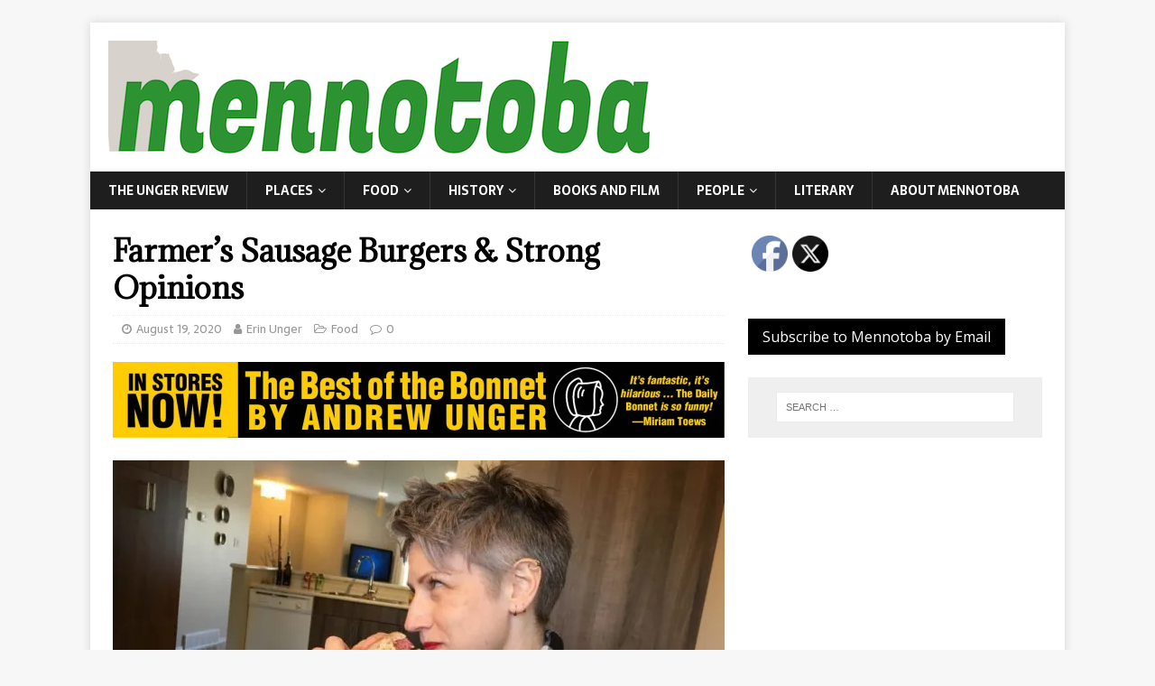

--- FILE ---
content_type: text/html; charset=UTF-8
request_url: https://www.mennotoba.com/farmers-sausage-burgers-strong-opinions/
body_size: 17587
content:
<!DOCTYPE html>
<html class="no-js" lang="en-US" prefix="og: http://ogp.me/ns# fb: http://ogp.me/ns/fb#">
<head>
<meta charset="UTF-8">
<meta name="viewport" content="width=device-width, initial-scale=1.0">
<link rel="profile" href="http://gmpg.org/xfn/11" />
<meta name='robots' content='index, follow, max-image-preview:large, max-snippet:-1, max-video-preview:-1' />

	<!-- This site is optimized with the Yoast SEO plugin v26.6 - https://yoast.com/wordpress/plugins/seo/ -->
	<title>Farmer&#039;s Sausage Burgers &amp; Strong Opinions</title>
	<link rel="canonical" href="https://www.mennotoba.com/farmers-sausage-burgers-strong-opinions/" />
	<meta property="og:locale" content="en_US" />
	<meta property="og:type" content="article" />
	<meta property="og:title" content="Farmer&#039;s Sausage Burgers &amp; Strong Opinions" />
	<meta property="og:description" content="Who here likes a good old fashioned Farmer&#8217;s Sausage Burger? I think we all have our favourites. Seems like nearly every restaurant boasting a chef [...]" />
	<meta property="og:url" content="https://www.mennotoba.com/farmers-sausage-burgers-strong-opinions/" />
	<meta property="og:site_name" content="Mennotoba" />
	<meta property="article:publisher" content="https://www.facebook.com/mennotoba/" />
	<meta property="article:published_time" content="2020-08-19T16:00:11+00:00" />
	<meta property="og:image" content="https://i2.wp.com/www.mennotoba.com/wp-content/uploads/2020/08/IMG_2161-1-scaled-e1597609697196.jpeg?fit=900%2C506&ssl=1" />
	<meta property="og:image:width" content="900" />
	<meta property="og:image:height" content="506" />
	<meta property="og:image:type" content="image/jpeg" />
	<meta name="author" content="Erin Unger" />
	<meta name="twitter:card" content="summary_large_image" />
	<meta name="twitter:creator" content="@realmennotoba" />
	<meta name="twitter:site" content="@realmennotoba" />
	<meta name="twitter:label1" content="Written by" />
	<meta name="twitter:data1" content="Erin Unger" />
	<meta name="twitter:label2" content="Est. reading time" />
	<meta name="twitter:data2" content="2 minutes" />
	<script type="application/ld+json" class="yoast-schema-graph">{"@context":"https://schema.org","@graph":[{"@type":"Article","@id":"https://www.mennotoba.com/farmers-sausage-burgers-strong-opinions/#article","isPartOf":{"@id":"https://www.mennotoba.com/farmers-sausage-burgers-strong-opinions/"},"author":{"name":"Erin Unger","@id":"https://www.mennotoba.com/#/schema/person/df6c29276785a1a1fc821defb864c6e9"},"headline":"Farmer&#8217;s Sausage Burgers &#038; Strong Opinions","datePublished":"2020-08-19T16:00:11+00:00","mainEntityOfPage":{"@id":"https://www.mennotoba.com/farmers-sausage-burgers-strong-opinions/"},"wordCount":419,"publisher":{"@id":"https://www.mennotoba.com/#organization"},"image":{"@id":"https://www.mennotoba.com/farmers-sausage-burgers-strong-opinions/#primaryimage"},"thumbnailUrl":"https://i0.wp.com/www.mennotoba.com/wp-content/uploads/2020/08/IMG_2161-1-scaled-e1597609697196.jpeg?fit=900%2C506&ssl=1","keywords":["food","Mennonite Food"],"articleSection":["Food"],"inLanguage":"en-US"},{"@type":"WebPage","@id":"https://www.mennotoba.com/farmers-sausage-burgers-strong-opinions/","url":"https://www.mennotoba.com/farmers-sausage-burgers-strong-opinions/","name":"Farmer's Sausage Burgers & Strong Opinions","isPartOf":{"@id":"https://www.mennotoba.com/#website"},"primaryImageOfPage":{"@id":"https://www.mennotoba.com/farmers-sausage-burgers-strong-opinions/#primaryimage"},"image":{"@id":"https://www.mennotoba.com/farmers-sausage-burgers-strong-opinions/#primaryimage"},"thumbnailUrl":"https://i0.wp.com/www.mennotoba.com/wp-content/uploads/2020/08/IMG_2161-1-scaled-e1597609697196.jpeg?fit=900%2C506&ssl=1","datePublished":"2020-08-19T16:00:11+00:00","breadcrumb":{"@id":"https://www.mennotoba.com/farmers-sausage-burgers-strong-opinions/#breadcrumb"},"inLanguage":"en-US","potentialAction":[{"@type":"ReadAction","target":["https://www.mennotoba.com/farmers-sausage-burgers-strong-opinions/"]}]},{"@type":"ImageObject","inLanguage":"en-US","@id":"https://www.mennotoba.com/farmers-sausage-burgers-strong-opinions/#primaryimage","url":"https://i0.wp.com/www.mennotoba.com/wp-content/uploads/2020/08/IMG_2161-1-scaled-e1597609697196.jpeg?fit=900%2C506&ssl=1","contentUrl":"https://i0.wp.com/www.mennotoba.com/wp-content/uploads/2020/08/IMG_2161-1-scaled-e1597609697196.jpeg?fit=900%2C506&ssl=1","width":900,"height":506},{"@type":"BreadcrumbList","@id":"https://www.mennotoba.com/farmers-sausage-burgers-strong-opinions/#breadcrumb","itemListElement":[{"@type":"ListItem","position":1,"name":"Home","item":"https://www.mennotoba.com/"},{"@type":"ListItem","position":2,"name":"Farmer&#8217;s Sausage Burgers &#038; Strong Opinions"}]},{"@type":"WebSite","@id":"https://www.mennotoba.com/#website","url":"https://www.mennotoba.com/","name":"Mennotoba","description":"Just another Mennonite site","publisher":{"@id":"https://www.mennotoba.com/#organization"},"potentialAction":[{"@type":"SearchAction","target":{"@type":"EntryPoint","urlTemplate":"https://www.mennotoba.com/?s={search_term_string}"},"query-input":{"@type":"PropertyValueSpecification","valueRequired":true,"valueName":"search_term_string"}}],"inLanguage":"en-US"},{"@type":"Organization","@id":"https://www.mennotoba.com/#organization","name":"Mennotoba","url":"https://www.mennotoba.com/","logo":{"@type":"ImageObject","inLanguage":"en-US","@id":"https://www.mennotoba.com/#/schema/logo/image/","url":"https://i0.wp.com/www.mennotoba.com/wp-content/uploads/2017/09/mennotobalogo.jpg?fit=600%2C125&ssl=1","contentUrl":"https://i0.wp.com/www.mennotoba.com/wp-content/uploads/2017/09/mennotobalogo.jpg?fit=600%2C125&ssl=1","width":600,"height":125,"caption":"Mennotoba"},"image":{"@id":"https://www.mennotoba.com/#/schema/logo/image/"},"sameAs":["https://www.facebook.com/mennotoba/","https://x.com/realmennotoba"]},{"@type":"Person","@id":"https://www.mennotoba.com/#/schema/person/df6c29276785a1a1fc821defb864c6e9","name":"Erin Unger","image":{"@type":"ImageObject","inLanguage":"en-US","@id":"https://www.mennotoba.com/#/schema/person/image/","url":"https://secure.gravatar.com/avatar/c8651c21d8e6410a3184ddbcfc757884f188c0901f3297848edfddb9631fd2b5?s=96&d=mm&r=g","contentUrl":"https://secure.gravatar.com/avatar/c8651c21d8e6410a3184ddbcfc757884f188c0901f3297848edfddb9631fd2b5?s=96&d=mm&r=g","caption":"Erin Unger"}}]}</script>
	<!-- / Yoast SEO plugin. -->


<link rel='dns-prefetch' href='//www.mennotoba.com' />
<link rel='dns-prefetch' href='//stats.wp.com' />
<link rel='dns-prefetch' href='//fonts.googleapis.com' />
<link rel='dns-prefetch' href='//v0.wordpress.com' />
<link rel='dns-prefetch' href='//widgets.wp.com' />
<link rel='dns-prefetch' href='//s0.wp.com' />
<link rel='dns-prefetch' href='//0.gravatar.com' />
<link rel='dns-prefetch' href='//1.gravatar.com' />
<link rel='dns-prefetch' href='//2.gravatar.com' />
<link rel='preconnect' href='//i0.wp.com' />
<link rel="alternate" type="application/rss+xml" title="Mennotoba &raquo; Feed" href="https://www.mennotoba.com/feed/" />
<link rel="alternate" type="application/rss+xml" title="Mennotoba &raquo; Comments Feed" href="https://www.mennotoba.com/comments/feed/" />
<link rel="alternate" title="oEmbed (JSON)" type="application/json+oembed" href="https://www.mennotoba.com/wp-json/oembed/1.0/embed?url=https%3A%2F%2Fwww.mennotoba.com%2Ffarmers-sausage-burgers-strong-opinions%2F" />
<link rel="alternate" title="oEmbed (XML)" type="text/xml+oembed" href="https://www.mennotoba.com/wp-json/oembed/1.0/embed?url=https%3A%2F%2Fwww.mennotoba.com%2Ffarmers-sausage-burgers-strong-opinions%2F&#038;format=xml" />
<!-- www.mennotoba.com is managing ads with Advanced Ads 2.0.16 – https://wpadvancedads.com/ --><script id="menno-ready">
			window.advanced_ads_ready=function(e,a){a=a||"complete";var d=function(e){return"interactive"===a?"loading"!==e:"complete"===e};d(document.readyState)?e():document.addEventListener("readystatechange",(function(a){d(a.target.readyState)&&e()}),{once:"interactive"===a})},window.advanced_ads_ready_queue=window.advanced_ads_ready_queue||[];		</script>
		<style id='wp-img-auto-sizes-contain-inline-css' type='text/css'>
img:is([sizes=auto i],[sizes^="auto," i]){contain-intrinsic-size:3000px 1500px}
/*# sourceURL=wp-img-auto-sizes-contain-inline-css */
</style>
<link rel='stylesheet' id='jetpack_related-posts-css' href='https://www.mennotoba.com/wp-content/plugins/jetpack/modules/related-posts/related-posts.css?ver=20240116' type='text/css' media='all' />
<link rel='stylesheet' id='pmb_common-css' href='https://www.mennotoba.com/wp-content/plugins/print-my-blog/assets/styles/pmb-common.css?ver=1760377791' type='text/css' media='all' />
<style id='wp-emoji-styles-inline-css' type='text/css'>

	img.wp-smiley, img.emoji {
		display: inline !important;
		border: none !important;
		box-shadow: none !important;
		height: 1em !important;
		width: 1em !important;
		margin: 0 0.07em !important;
		vertical-align: -0.1em !important;
		background: none !important;
		padding: 0 !important;
	}
/*# sourceURL=wp-emoji-styles-inline-css */
</style>
<style id='wp-block-library-inline-css' type='text/css'>
:root{--wp-block-synced-color:#7a00df;--wp-block-synced-color--rgb:122,0,223;--wp-bound-block-color:var(--wp-block-synced-color);--wp-editor-canvas-background:#ddd;--wp-admin-theme-color:#007cba;--wp-admin-theme-color--rgb:0,124,186;--wp-admin-theme-color-darker-10:#006ba1;--wp-admin-theme-color-darker-10--rgb:0,107,160.5;--wp-admin-theme-color-darker-20:#005a87;--wp-admin-theme-color-darker-20--rgb:0,90,135;--wp-admin-border-width-focus:2px}@media (min-resolution:192dpi){:root{--wp-admin-border-width-focus:1.5px}}.wp-element-button{cursor:pointer}:root .has-very-light-gray-background-color{background-color:#eee}:root .has-very-dark-gray-background-color{background-color:#313131}:root .has-very-light-gray-color{color:#eee}:root .has-very-dark-gray-color{color:#313131}:root .has-vivid-green-cyan-to-vivid-cyan-blue-gradient-background{background:linear-gradient(135deg,#00d084,#0693e3)}:root .has-purple-crush-gradient-background{background:linear-gradient(135deg,#34e2e4,#4721fb 50%,#ab1dfe)}:root .has-hazy-dawn-gradient-background{background:linear-gradient(135deg,#faaca8,#dad0ec)}:root .has-subdued-olive-gradient-background{background:linear-gradient(135deg,#fafae1,#67a671)}:root .has-atomic-cream-gradient-background{background:linear-gradient(135deg,#fdd79a,#004a59)}:root .has-nightshade-gradient-background{background:linear-gradient(135deg,#330968,#31cdcf)}:root .has-midnight-gradient-background{background:linear-gradient(135deg,#020381,#2874fc)}:root{--wp--preset--font-size--normal:16px;--wp--preset--font-size--huge:42px}.has-regular-font-size{font-size:1em}.has-larger-font-size{font-size:2.625em}.has-normal-font-size{font-size:var(--wp--preset--font-size--normal)}.has-huge-font-size{font-size:var(--wp--preset--font-size--huge)}.has-text-align-center{text-align:center}.has-text-align-left{text-align:left}.has-text-align-right{text-align:right}.has-fit-text{white-space:nowrap!important}#end-resizable-editor-section{display:none}.aligncenter{clear:both}.items-justified-left{justify-content:flex-start}.items-justified-center{justify-content:center}.items-justified-right{justify-content:flex-end}.items-justified-space-between{justify-content:space-between}.screen-reader-text{border:0;clip-path:inset(50%);height:1px;margin:-1px;overflow:hidden;padding:0;position:absolute;width:1px;word-wrap:normal!important}.screen-reader-text:focus{background-color:#ddd;clip-path:none;color:#444;display:block;font-size:1em;height:auto;left:5px;line-height:normal;padding:15px 23px 14px;text-decoration:none;top:5px;width:auto;z-index:100000}html :where(.has-border-color){border-style:solid}html :where([style*=border-top-color]){border-top-style:solid}html :where([style*=border-right-color]){border-right-style:solid}html :where([style*=border-bottom-color]){border-bottom-style:solid}html :where([style*=border-left-color]){border-left-style:solid}html :where([style*=border-width]){border-style:solid}html :where([style*=border-top-width]){border-top-style:solid}html :where([style*=border-right-width]){border-right-style:solid}html :where([style*=border-bottom-width]){border-bottom-style:solid}html :where([style*=border-left-width]){border-left-style:solid}html :where(img[class*=wp-image-]){height:auto;max-width:100%}:where(figure){margin:0 0 1em}html :where(.is-position-sticky){--wp-admin--admin-bar--position-offset:var(--wp-admin--admin-bar--height,0px)}@media screen and (max-width:600px){html :where(.is-position-sticky){--wp-admin--admin-bar--position-offset:0px}}

/*# sourceURL=wp-block-library-inline-css */
</style><style id='global-styles-inline-css' type='text/css'>
:root{--wp--preset--aspect-ratio--square: 1;--wp--preset--aspect-ratio--4-3: 4/3;--wp--preset--aspect-ratio--3-4: 3/4;--wp--preset--aspect-ratio--3-2: 3/2;--wp--preset--aspect-ratio--2-3: 2/3;--wp--preset--aspect-ratio--16-9: 16/9;--wp--preset--aspect-ratio--9-16: 9/16;--wp--preset--color--black: #000000;--wp--preset--color--cyan-bluish-gray: #abb8c3;--wp--preset--color--white: #ffffff;--wp--preset--color--pale-pink: #f78da7;--wp--preset--color--vivid-red: #cf2e2e;--wp--preset--color--luminous-vivid-orange: #ff6900;--wp--preset--color--luminous-vivid-amber: #fcb900;--wp--preset--color--light-green-cyan: #7bdcb5;--wp--preset--color--vivid-green-cyan: #00d084;--wp--preset--color--pale-cyan-blue: #8ed1fc;--wp--preset--color--vivid-cyan-blue: #0693e3;--wp--preset--color--vivid-purple: #9b51e0;--wp--preset--gradient--vivid-cyan-blue-to-vivid-purple: linear-gradient(135deg,rgb(6,147,227) 0%,rgb(155,81,224) 100%);--wp--preset--gradient--light-green-cyan-to-vivid-green-cyan: linear-gradient(135deg,rgb(122,220,180) 0%,rgb(0,208,130) 100%);--wp--preset--gradient--luminous-vivid-amber-to-luminous-vivid-orange: linear-gradient(135deg,rgb(252,185,0) 0%,rgb(255,105,0) 100%);--wp--preset--gradient--luminous-vivid-orange-to-vivid-red: linear-gradient(135deg,rgb(255,105,0) 0%,rgb(207,46,46) 100%);--wp--preset--gradient--very-light-gray-to-cyan-bluish-gray: linear-gradient(135deg,rgb(238,238,238) 0%,rgb(169,184,195) 100%);--wp--preset--gradient--cool-to-warm-spectrum: linear-gradient(135deg,rgb(74,234,220) 0%,rgb(151,120,209) 20%,rgb(207,42,186) 40%,rgb(238,44,130) 60%,rgb(251,105,98) 80%,rgb(254,248,76) 100%);--wp--preset--gradient--blush-light-purple: linear-gradient(135deg,rgb(255,206,236) 0%,rgb(152,150,240) 100%);--wp--preset--gradient--blush-bordeaux: linear-gradient(135deg,rgb(254,205,165) 0%,rgb(254,45,45) 50%,rgb(107,0,62) 100%);--wp--preset--gradient--luminous-dusk: linear-gradient(135deg,rgb(255,203,112) 0%,rgb(199,81,192) 50%,rgb(65,88,208) 100%);--wp--preset--gradient--pale-ocean: linear-gradient(135deg,rgb(255,245,203) 0%,rgb(182,227,212) 50%,rgb(51,167,181) 100%);--wp--preset--gradient--electric-grass: linear-gradient(135deg,rgb(202,248,128) 0%,rgb(113,206,126) 100%);--wp--preset--gradient--midnight: linear-gradient(135deg,rgb(2,3,129) 0%,rgb(40,116,252) 100%);--wp--preset--font-size--small: 13px;--wp--preset--font-size--medium: 20px;--wp--preset--font-size--large: 36px;--wp--preset--font-size--x-large: 42px;--wp--preset--spacing--20: 0.44rem;--wp--preset--spacing--30: 0.67rem;--wp--preset--spacing--40: 1rem;--wp--preset--spacing--50: 1.5rem;--wp--preset--spacing--60: 2.25rem;--wp--preset--spacing--70: 3.38rem;--wp--preset--spacing--80: 5.06rem;--wp--preset--shadow--natural: 6px 6px 9px rgba(0, 0, 0, 0.2);--wp--preset--shadow--deep: 12px 12px 50px rgba(0, 0, 0, 0.4);--wp--preset--shadow--sharp: 6px 6px 0px rgba(0, 0, 0, 0.2);--wp--preset--shadow--outlined: 6px 6px 0px -3px rgb(255, 255, 255), 6px 6px rgb(0, 0, 0);--wp--preset--shadow--crisp: 6px 6px 0px rgb(0, 0, 0);}:where(.is-layout-flex){gap: 0.5em;}:where(.is-layout-grid){gap: 0.5em;}body .is-layout-flex{display: flex;}.is-layout-flex{flex-wrap: wrap;align-items: center;}.is-layout-flex > :is(*, div){margin: 0;}body .is-layout-grid{display: grid;}.is-layout-grid > :is(*, div){margin: 0;}:where(.wp-block-columns.is-layout-flex){gap: 2em;}:where(.wp-block-columns.is-layout-grid){gap: 2em;}:where(.wp-block-post-template.is-layout-flex){gap: 1.25em;}:where(.wp-block-post-template.is-layout-grid){gap: 1.25em;}.has-black-color{color: var(--wp--preset--color--black) !important;}.has-cyan-bluish-gray-color{color: var(--wp--preset--color--cyan-bluish-gray) !important;}.has-white-color{color: var(--wp--preset--color--white) !important;}.has-pale-pink-color{color: var(--wp--preset--color--pale-pink) !important;}.has-vivid-red-color{color: var(--wp--preset--color--vivid-red) !important;}.has-luminous-vivid-orange-color{color: var(--wp--preset--color--luminous-vivid-orange) !important;}.has-luminous-vivid-amber-color{color: var(--wp--preset--color--luminous-vivid-amber) !important;}.has-light-green-cyan-color{color: var(--wp--preset--color--light-green-cyan) !important;}.has-vivid-green-cyan-color{color: var(--wp--preset--color--vivid-green-cyan) !important;}.has-pale-cyan-blue-color{color: var(--wp--preset--color--pale-cyan-blue) !important;}.has-vivid-cyan-blue-color{color: var(--wp--preset--color--vivid-cyan-blue) !important;}.has-vivid-purple-color{color: var(--wp--preset--color--vivid-purple) !important;}.has-black-background-color{background-color: var(--wp--preset--color--black) !important;}.has-cyan-bluish-gray-background-color{background-color: var(--wp--preset--color--cyan-bluish-gray) !important;}.has-white-background-color{background-color: var(--wp--preset--color--white) !important;}.has-pale-pink-background-color{background-color: var(--wp--preset--color--pale-pink) !important;}.has-vivid-red-background-color{background-color: var(--wp--preset--color--vivid-red) !important;}.has-luminous-vivid-orange-background-color{background-color: var(--wp--preset--color--luminous-vivid-orange) !important;}.has-luminous-vivid-amber-background-color{background-color: var(--wp--preset--color--luminous-vivid-amber) !important;}.has-light-green-cyan-background-color{background-color: var(--wp--preset--color--light-green-cyan) !important;}.has-vivid-green-cyan-background-color{background-color: var(--wp--preset--color--vivid-green-cyan) !important;}.has-pale-cyan-blue-background-color{background-color: var(--wp--preset--color--pale-cyan-blue) !important;}.has-vivid-cyan-blue-background-color{background-color: var(--wp--preset--color--vivid-cyan-blue) !important;}.has-vivid-purple-background-color{background-color: var(--wp--preset--color--vivid-purple) !important;}.has-black-border-color{border-color: var(--wp--preset--color--black) !important;}.has-cyan-bluish-gray-border-color{border-color: var(--wp--preset--color--cyan-bluish-gray) !important;}.has-white-border-color{border-color: var(--wp--preset--color--white) !important;}.has-pale-pink-border-color{border-color: var(--wp--preset--color--pale-pink) !important;}.has-vivid-red-border-color{border-color: var(--wp--preset--color--vivid-red) !important;}.has-luminous-vivid-orange-border-color{border-color: var(--wp--preset--color--luminous-vivid-orange) !important;}.has-luminous-vivid-amber-border-color{border-color: var(--wp--preset--color--luminous-vivid-amber) !important;}.has-light-green-cyan-border-color{border-color: var(--wp--preset--color--light-green-cyan) !important;}.has-vivid-green-cyan-border-color{border-color: var(--wp--preset--color--vivid-green-cyan) !important;}.has-pale-cyan-blue-border-color{border-color: var(--wp--preset--color--pale-cyan-blue) !important;}.has-vivid-cyan-blue-border-color{border-color: var(--wp--preset--color--vivid-cyan-blue) !important;}.has-vivid-purple-border-color{border-color: var(--wp--preset--color--vivid-purple) !important;}.has-vivid-cyan-blue-to-vivid-purple-gradient-background{background: var(--wp--preset--gradient--vivid-cyan-blue-to-vivid-purple) !important;}.has-light-green-cyan-to-vivid-green-cyan-gradient-background{background: var(--wp--preset--gradient--light-green-cyan-to-vivid-green-cyan) !important;}.has-luminous-vivid-amber-to-luminous-vivid-orange-gradient-background{background: var(--wp--preset--gradient--luminous-vivid-amber-to-luminous-vivid-orange) !important;}.has-luminous-vivid-orange-to-vivid-red-gradient-background{background: var(--wp--preset--gradient--luminous-vivid-orange-to-vivid-red) !important;}.has-very-light-gray-to-cyan-bluish-gray-gradient-background{background: var(--wp--preset--gradient--very-light-gray-to-cyan-bluish-gray) !important;}.has-cool-to-warm-spectrum-gradient-background{background: var(--wp--preset--gradient--cool-to-warm-spectrum) !important;}.has-blush-light-purple-gradient-background{background: var(--wp--preset--gradient--blush-light-purple) !important;}.has-blush-bordeaux-gradient-background{background: var(--wp--preset--gradient--blush-bordeaux) !important;}.has-luminous-dusk-gradient-background{background: var(--wp--preset--gradient--luminous-dusk) !important;}.has-pale-ocean-gradient-background{background: var(--wp--preset--gradient--pale-ocean) !important;}.has-electric-grass-gradient-background{background: var(--wp--preset--gradient--electric-grass) !important;}.has-midnight-gradient-background{background: var(--wp--preset--gradient--midnight) !important;}.has-small-font-size{font-size: var(--wp--preset--font-size--small) !important;}.has-medium-font-size{font-size: var(--wp--preset--font-size--medium) !important;}.has-large-font-size{font-size: var(--wp--preset--font-size--large) !important;}.has-x-large-font-size{font-size: var(--wp--preset--font-size--x-large) !important;}
/*# sourceURL=global-styles-inline-css */
</style>

<style id='classic-theme-styles-inline-css' type='text/css'>
/*! This file is auto-generated */
.wp-block-button__link{color:#fff;background-color:#32373c;border-radius:9999px;box-shadow:none;text-decoration:none;padding:calc(.667em + 2px) calc(1.333em + 2px);font-size:1.125em}.wp-block-file__button{background:#32373c;color:#fff;text-decoration:none}
/*# sourceURL=/wp-includes/css/classic-themes.min.css */
</style>
<link rel='stylesheet' id='mailerlite_forms.css-css' href='https://www.mennotoba.com/wp-content/plugins/official-mailerlite-sign-up-forms/assets/css/mailerlite_forms.css?ver=1.7.18' type='text/css' media='all' />
<link rel='stylesheet' id='spacexchimp_p005-bootstrap-tooltip-css-css' href='https://www.mennotoba.com/wp-content/plugins/social-media-buttons-toolbar/inc/lib/bootstrap-tooltip/bootstrap-tooltip.css?ver=5.0' type='text/css' media='all' />
<link rel='stylesheet' id='spacexchimp_p005-frontend-css-css' href='https://www.mennotoba.com/wp-content/plugins/social-media-buttons-toolbar/inc/css/frontend.css?ver=5.0' type='text/css' media='all' />
<style id='spacexchimp_p005-frontend-css-inline-css' type='text/css'>

                    .sxc-follow-buttons {
                        text-align: center !important;
                    }
                    .sxc-follow-buttons .sxc-follow-button,
                    .sxc-follow-buttons .sxc-follow-button a,
                    .sxc-follow-buttons .sxc-follow-button a img {
                        width: 64px !important;
                        height: 64px !important;
                    }
                    .sxc-follow-buttons .sxc-follow-button {
                        margin: 5px !important;
                    }
                  
/*# sourceURL=spacexchimp_p005-frontend-css-inline-css */
</style>
<link rel='stylesheet' id='SFSImainCss-css' href='https://www.mennotoba.com/wp-content/plugins/ultimate-social-media-icons/css/sfsi-style.css?ver=2.9.6' type='text/css' media='all' />
<link rel='stylesheet' id='mh-magazine-lite-css' href='https://www.mennotoba.com/wp-content/themes/mh-magazine-lite/style.css?ver=2.7.1' type='text/css' media='all' />
<link rel='stylesheet' id='mh-newsmagazine-css' href='https://www.mennotoba.com/wp-content/themes/mh-newsmagazine/style.css?ver=1.1.3' type='text/css' media='all' />
<link rel='stylesheet' id='mh-font-awesome-css' href='https://www.mennotoba.com/wp-content/themes/mh-magazine-lite/includes/font-awesome.min.css' type='text/css' media='all' />
<link rel='stylesheet' id='jetpack_likes-css' href='https://www.mennotoba.com/wp-content/plugins/jetpack/modules/likes/style.css?ver=15.3.1' type='text/css' media='all' />
<link rel='stylesheet' id='mh-newsmagazine-fonts-css' href='https://fonts.googleapis.com/css?family=Sarala:400,700%7cAdamina:400' type='text/css' media='all' />
<link rel='stylesheet' id='sharedaddy-css' href='https://www.mennotoba.com/wp-content/plugins/jetpack/modules/sharedaddy/sharing.css?ver=15.3.1' type='text/css' media='all' />
<link rel='stylesheet' id='social-logos-css' href='https://www.mennotoba.com/wp-content/plugins/jetpack/_inc/social-logos/social-logos.min.css?ver=15.3.1' type='text/css' media='all' />
<script type="text/javascript" id="jetpack_related-posts-js-extra">
/* <![CDATA[ */
var related_posts_js_options = {"post_heading":"h4"};
//# sourceURL=jetpack_related-posts-js-extra
/* ]]> */
</script>
<script type="text/javascript" src="https://www.mennotoba.com/wp-content/plugins/jetpack/_inc/build/related-posts/related-posts.min.js?ver=20240116" id="jetpack_related-posts-js"></script>
<script type="text/javascript" src="https://www.mennotoba.com/wp-includes/js/jquery/jquery.min.js?ver=3.7.1" id="jquery-core-js"></script>
<script type="text/javascript" src="https://www.mennotoba.com/wp-includes/js/jquery/jquery-migrate.min.js?ver=3.4.1" id="jquery-migrate-js"></script>
<script type="text/javascript" src="https://www.mennotoba.com/wp-content/plugins/social-media-buttons-toolbar/inc/lib/bootstrap-tooltip/bootstrap-tooltip.js?ver=5.0" id="spacexchimp_p005-bootstrap-tooltip-js-js"></script>
<script type="text/javascript" src="https://www.mennotoba.com/wp-content/themes/mh-magazine-lite/js/scripts.js?ver=2.7.1" id="mh-scripts-js"></script>
<link rel="https://api.w.org/" href="https://www.mennotoba.com/wp-json/" /><link rel="alternate" title="JSON" type="application/json" href="https://www.mennotoba.com/wp-json/wp/v2/posts/5526" /><link rel="EditURI" type="application/rsd+xml" title="RSD" href="https://www.mennotoba.com/xmlrpc.php?rsd" />
<meta name="generator" content="WordPress 6.9" />
<link rel='shortlink' href='https://wp.me/p9dlmf-1r8' />
        <!-- MailerLite Universal -->
        <script>
            (function(w,d,e,u,f,l,n){w[f]=w[f]||function(){(w[f].q=w[f].q||[])
                .push(arguments);},l=d.createElement(e),l.async=1,l.src=u,
                n=d.getElementsByTagName(e)[0],n.parentNode.insertBefore(l,n);})
            (window,document,'script','https://assets.mailerlite.com/js/universal.js','ml');
            ml('account', '980539');
            ml('enablePopups', true);
        </script>
        <!-- End MailerLite Universal -->
        <meta name="follow.[base64]" content="ax7hCNKpvtCyKQ3YwtEM"/>	<style>img#wpstats{display:none}</style>
		<!--[if lt IE 9]>
<script src="https://www.mennotoba.com/wp-content/themes/mh-magazine-lite/js/css3-mediaqueries.js"></script>
<![endif]-->
<link rel="icon" href="https://i0.wp.com/www.mennotoba.com/wp-content/uploads/2017/09/mennotobasquarelogo.jpg?fit=32%2C30&#038;ssl=1" sizes="32x32" />
<link rel="icon" href="https://i0.wp.com/www.mennotoba.com/wp-content/uploads/2017/09/mennotobasquarelogo.jpg?fit=105%2C97&#038;ssl=1" sizes="192x192" />
<link rel="apple-touch-icon" href="https://i0.wp.com/www.mennotoba.com/wp-content/uploads/2017/09/mennotobasquarelogo.jpg?fit=105%2C97&#038;ssl=1" />
<meta name="msapplication-TileImage" content="https://i0.wp.com/www.mennotoba.com/wp-content/uploads/2017/09/mennotobasquarelogo.jpg?fit=105%2C97&#038;ssl=1" />
		<style type="text/css" id="wp-custom-css">
			.mh-meta-comments { display: none; }		</style>
		
<!-- START - Open Graph and Twitter Card Tags 3.3.7 -->
 <!-- Facebook Open Graph -->
  <meta property="og:locale" content="en_US"/>
  <meta property="og:title" content="Farmer&#039;s Sausage Burgers &amp; Strong Opinions"/>
  <meta property="og:url" content="https://www.mennotoba.com/farmers-sausage-burgers-strong-opinions/"/>
  <meta property="og:type" content="article"/>
  <meta property="og:description" content="Who here likes a good old fashioned Farmer&#039;s Sausage Burger? I think we all have our favourites. Seems like nearly every restaurant boasting a chef with Mennonite-adjacent roots will serve some kind of version of a Farmer&#039;s Sausage Burger. Before I get into that, I have a few grammatical question"/>
  <meta property="og:image" content="https://www.mennotoba.com/wp-content/uploads/2020/08/IMG_2161-1-scaled-e1597609697196.jpeg"/>
  <meta property="og:image:url" content="https://www.mennotoba.com/wp-content/uploads/2020/08/IMG_2161-1-scaled-e1597609697196.jpeg"/>
  <meta property="og:image:secure_url" content="https://www.mennotoba.com/wp-content/uploads/2020/08/IMG_2161-1-scaled-e1597609697196.jpeg"/>
  <meta property="og:image:width" content="900"/>
  <meta property="og:image:height" content="506"/>
  <meta property="article:published_time" content="2020-08-19T11:00:11-05:00"/>
  <meta property="article:modified_time" content="2020-08-17T10:31:33-05:00" />
  <meta property="og:updated_time" content="2020-08-17T10:31:33-05:00" />
  <meta property="article:section" content="Food"/>
  <meta property="article:publisher" content="https://www.facebook.com/mennotoba/"/>
 <!-- Google+ / Schema.org -->
  <meta itemprop="name" content="Farmer&#039;s Sausage Burgers &amp; Strong Opinions"/>
  <meta itemprop="headline" content="Farmer&#039;s Sausage Burgers &amp; Strong Opinions"/>
  <meta itemprop="description" content="Who here likes a good old fashioned Farmer&#039;s Sausage Burger? I think we all have our favourites. Seems like nearly every restaurant boasting a chef with Mennonite-adjacent roots will serve some kind of version of a Farmer&#039;s Sausage Burger. Before I get into that, I have a few grammatical question"/>
  <meta itemprop="image" content="https://www.mennotoba.com/wp-content/uploads/2020/08/IMG_2161-1-scaled-e1597609697196.jpeg"/>
  <meta itemprop="datePublished" content="2020-08-19"/>
  <meta itemprop="dateModified" content="2020-08-17T10:31:33-05:00" />
  <meta itemprop="author" content="Erin Unger"/>
  <!--<meta itemprop="publisher" content="Mennotoba"/>--> <!-- To solve: The attribute publisher.itemtype has an invalid value -->
 <!-- Twitter Cards -->
  <meta name="twitter:title" content="Farmer&#039;s Sausage Burgers &amp; Strong Opinions"/>
  <meta name="twitter:url" content="https://www.mennotoba.com/farmers-sausage-burgers-strong-opinions/"/>
  <meta name="twitter:description" content="Who here likes a good old fashioned Farmer&#039;s Sausage Burger? I think we all have our favourites. Seems like nearly every restaurant boasting a chef with Mennonite-adjacent roots will serve some kind of version of a Farmer&#039;s Sausage Burger. Before I get into that, I have a few grammatical question"/>
  <meta name="twitter:image" content="https://www.mennotoba.com/wp-content/uploads/2020/08/IMG_2161-1-scaled-e1597609697196.jpeg"/>
  <meta name="twitter:card" content="summary_large_image"/>
 <!-- SEO -->
 <!-- Misc. tags -->
 <!-- is_singular | yoast_seo -->
<!-- END - Open Graph and Twitter Card Tags 3.3.7 -->
	
<link rel='stylesheet' id='jetpack-swiper-library-css' href='https://www.mennotoba.com/wp-content/plugins/jetpack/_inc/blocks/swiper.css?ver=15.3.1' type='text/css' media='all' />
<link rel='stylesheet' id='jetpack-carousel-css' href='https://www.mennotoba.com/wp-content/plugins/jetpack/modules/carousel/jetpack-carousel.css?ver=15.3.1' type='text/css' media='all' />
</head>
<body id="mh-mobile" class="wp-singular post-template-default single single-post postid-5526 single-format-standard wp-custom-logo wp-theme-mh-magazine-lite wp-child-theme-mh-newsmagazine sfsi_actvite_theme_default mh-right-sb aa-prefix-menno-" itemscope="itemscope" itemtype="http://schema.org/WebPage">
<div class="mh-container mh-container-outer">
<div class="mh-header-mobile-nav clearfix"></div>
<header class="mh-header" itemscope="itemscope" itemtype="http://schema.org/WPHeader">
	<div class="mh-container mh-container-inner mh-row clearfix">
		<div class="mh-custom-header clearfix">
<div class="mh-site-identity">
<div class="mh-site-logo" role="banner" itemscope="itemscope" itemtype="http://schema.org/Brand">
<a href="https://www.mennotoba.com/" class="custom-logo-link" rel="home"><img width="600" height="125" src="https://i0.wp.com/www.mennotoba.com/wp-content/uploads/2017/09/mennotobalogo.jpg?fit=600%2C125&amp;ssl=1" class="custom-logo" alt="Mennotoba" decoding="async" fetchpriority="high" srcset="https://i0.wp.com/www.mennotoba.com/wp-content/uploads/2017/09/mennotobalogo.jpg?w=600&amp;ssl=1 600w, https://i0.wp.com/www.mennotoba.com/wp-content/uploads/2017/09/mennotobalogo.jpg?resize=300%2C63&amp;ssl=1 300w" sizes="(max-width: 600px) 100vw, 600px" data-attachment-id="15" data-permalink="https://www.mennotoba.com/mennotobalogo/" data-orig-file="https://i0.wp.com/www.mennotoba.com/wp-content/uploads/2017/09/mennotobalogo.jpg?fit=600%2C125&amp;ssl=1" data-orig-size="600,125" data-comments-opened="1" data-image-meta="{&quot;aperture&quot;:&quot;0&quot;,&quot;credit&quot;:&quot;&quot;,&quot;camera&quot;:&quot;&quot;,&quot;caption&quot;:&quot;&quot;,&quot;created_timestamp&quot;:&quot;0&quot;,&quot;copyright&quot;:&quot;&quot;,&quot;focal_length&quot;:&quot;0&quot;,&quot;iso&quot;:&quot;0&quot;,&quot;shutter_speed&quot;:&quot;0&quot;,&quot;title&quot;:&quot;&quot;,&quot;orientation&quot;:&quot;1&quot;}" data-image-title="mennotobalogo" data-image-description="" data-image-caption="" data-medium-file="https://i0.wp.com/www.mennotoba.com/wp-content/uploads/2017/09/mennotobalogo.jpg?fit=300%2C63&amp;ssl=1" data-large-file="https://i0.wp.com/www.mennotoba.com/wp-content/uploads/2017/09/mennotobalogo.jpg?fit=600%2C125&amp;ssl=1" /></a></div>
</div>
</div>
	</div>
	<div class="mh-main-nav-wrap">
		<nav class="mh-navigation mh-main-nav mh-container mh-container-inner clearfix" itemscope="itemscope" itemtype="http://schema.org/SiteNavigationElement">
			<div class="menu-menu-container"><ul id="menu-menu" class="menu"><li id="menu-item-8386" class="menu-item menu-item-type-custom menu-item-object-custom menu-item-8386"><a href="http://www.ungerreview.com">The Unger Review</a></li>
<li id="menu-item-229" class="menu-item menu-item-type-taxonomy menu-item-object-category menu-item-has-children menu-item-229"><a href="https://www.mennotoba.com/category/places/">Places</a>
<ul class="sub-menu">
	<li id="menu-item-36" class="menu-item menu-item-type-post_type menu-item-object-page menu-item-36"><a href="https://www.mennotoba.com/attractions/">Mennonite Travel Guide</a></li>
</ul>
</li>
<li id="menu-item-207" class="menu-item menu-item-type-taxonomy menu-item-object-category current-post-ancestor current-menu-parent current-post-parent menu-item-has-children menu-item-207"><a href="https://www.mennotoba.com/category/food/">Food</a>
<ul class="sub-menu">
	<li id="menu-item-53" class="menu-item menu-item-type-post_type menu-item-object-page menu-item-53"><a href="https://www.mennotoba.com/where-to-eat/">Mennonite Restaurant Guide</a></li>
</ul>
</li>
<li id="menu-item-8409" class="menu-item menu-item-type-taxonomy menu-item-object-category menu-item-has-children menu-item-8409"><a href="https://www.mennotoba.com/category/history/">History</a>
<ul class="sub-menu">
	<li id="menu-item-8410" class="menu-item menu-item-type-post_type menu-item-object-page menu-item-8410"><a href="https://www.mennotoba.com/resources/">Mennonite Resources</a></li>
</ul>
</li>
<li id="menu-item-8408" class="menu-item menu-item-type-taxonomy menu-item-object-category menu-item-8408"><a href="https://www.mennotoba.com/category/books-and-film/">Books and Film</a></li>
<li id="menu-item-8411" class="menu-item menu-item-type-taxonomy menu-item-object-category menu-item-has-children menu-item-8411"><a href="https://www.mennotoba.com/category/people/">People</a>
<ul class="sub-menu">
	<li id="menu-item-8412" class="menu-item menu-item-type-taxonomy menu-item-object-category menu-item-8412"><a href="https://www.mennotoba.com/category/people/5-questions/">Interviews</a></li>
</ul>
</li>
<li id="menu-item-8387" class="menu-item menu-item-type-taxonomy menu-item-object-category menu-item-8387"><a href="https://www.mennotoba.com/category/literary/">Literary</a></li>
<li id="menu-item-52" class="menu-item menu-item-type-post_type menu-item-object-page menu-item-52"><a href="https://www.mennotoba.com/about/">About Mennotoba</a></li>
</ul></div>		</nav>
	</div>
</header><div class="mh-wrapper clearfix">
	<div id="main-content" class="mh-content" role="main" itemprop="mainContentOfPage"><article id="post-5526" class="post-5526 post type-post status-publish format-standard has-post-thumbnail hentry category-food tag-food tag-mennonite-food">
	<header class="entry-header clearfix"><h1 class="entry-title">Farmer&#8217;s Sausage Burgers &#038; Strong Opinions</h1><p class="mh-meta entry-meta">
<span class="entry-meta-date updated"><i class="fa fa-clock-o"></i><a href="https://www.mennotoba.com/2020/08/">August 19, 2020</a></span>
<span class="entry-meta-author author vcard"><i class="fa fa-user"></i><a class="fn" href="https://www.mennotoba.com/author/erinunger/">Erin Unger</a></span>
<span class="entry-meta-categories"><i class="fa fa-folder-open-o"></i><a href="https://www.mennotoba.com/category/food/" rel="category tag">Food</a></span>
<span class="entry-meta-comments"><i class="fa fa-comment-o"></i><a class="mh-comment-scroll" href="https://www.mennotoba.com/farmers-sausage-burgers-strong-opinions/#mh-comments">0</a></span>
</p>
	</header>
	<div id="media_image-4" class="mh-widget mh-posts-1 widget_media_image"><a href="https://www.turnstonepress.com/books/fiction/short-stories/the-best-of-the-bonnet.html"><img width="1517" height="188" src="https://i0.wp.com/www.mennotoba.com/wp-content/uploads/2021/12/BestBonnetBannerAd3.jpg?fit=1517%2C188&amp;ssl=1" class="image wp-image-7606  attachment-full size-full" alt="" style="max-width: 100%; height: auto;" decoding="async" srcset="https://i0.wp.com/www.mennotoba.com/wp-content/uploads/2021/12/BestBonnetBannerAd3.jpg?w=1517&amp;ssl=1 1517w, https://i0.wp.com/www.mennotoba.com/wp-content/uploads/2021/12/BestBonnetBannerAd3.jpg?resize=300%2C37&amp;ssl=1 300w, https://i0.wp.com/www.mennotoba.com/wp-content/uploads/2021/12/BestBonnetBannerAd3.jpg?resize=1024%2C127&amp;ssl=1 1024w, https://i0.wp.com/www.mennotoba.com/wp-content/uploads/2021/12/BestBonnetBannerAd3.jpg?resize=768%2C95&amp;ssl=1 768w, https://i0.wp.com/www.mennotoba.com/wp-content/uploads/2021/12/BestBonnetBannerAd3.jpg?w=1356&amp;ssl=1 1356w" sizes="(max-width: 1517px) 100vw, 1517px" data-attachment-id="7606" data-permalink="https://www.mennotoba.com/bestbonnetbannerad3/" data-orig-file="https://i0.wp.com/www.mennotoba.com/wp-content/uploads/2021/12/BestBonnetBannerAd3.jpg?fit=1517%2C188&amp;ssl=1" data-orig-size="1517,188" data-comments-opened="0" data-image-meta="{&quot;aperture&quot;:&quot;0&quot;,&quot;credit&quot;:&quot;&quot;,&quot;camera&quot;:&quot;&quot;,&quot;caption&quot;:&quot;&quot;,&quot;created_timestamp&quot;:&quot;0&quot;,&quot;copyright&quot;:&quot;&quot;,&quot;focal_length&quot;:&quot;0&quot;,&quot;iso&quot;:&quot;0&quot;,&quot;shutter_speed&quot;:&quot;0&quot;,&quot;title&quot;:&quot;&quot;,&quot;orientation&quot;:&quot;0&quot;}" data-image-title="BestBonnetBannerAd3" data-image-description="" data-image-caption="" data-medium-file="https://i0.wp.com/www.mennotoba.com/wp-content/uploads/2021/12/BestBonnetBannerAd3.jpg?fit=300%2C37&amp;ssl=1" data-large-file="https://i0.wp.com/www.mennotoba.com/wp-content/uploads/2021/12/BestBonnetBannerAd3.jpg?fit=678%2C84&amp;ssl=1" /></a></div>	<div class="entry-content clearfix">
<figure class="entry-thumbnail">
<img src="https://i0.wp.com/www.mennotoba.com/wp-content/uploads/2020/08/IMG_2161-1-scaled-e1597609697196.jpeg?resize=678%2C381&#038;ssl=1" alt="" title="IMG_2161" />
</figure>
<p>Who here likes a good old fashioned Farmer&#8217;s Sausage Burger? I think we all have our favourites. Seems like nearly every restaurant boasting a chef with Mennonite-adjacent roots will serve some kind of version of a Farmer&#8217;s Sausage Burger.</p>
<p>Before I get into that, I have a few grammatical questions.</p>
<p>First, why am I capitalizing the words Farmer&#8217;s, Sausage, and Burger? Well, I figure that&#8217;s how it&#8217;ll show up on these menus so this is my attempt to match menus case-for-case.</p>
<p>Second, is it &#8220;Farmer&#8217;s Sausage&#8221; or &#8220;Farmer Sausage&#8221;? I sincerely am not confident in either. It&#8217;s tricky with that &#8216;S&#8217;, I&#8217;ll tell you that much.</p>
<p>Okay, now that those pesky questions are out of the way, let&#8217;s talk about the actual burger. I&#8217;m not sure if it&#8217;s obvious from the pictures, but we were not at a restaurant. Rather, Andrew took these pictures of me while dining at his parents&#8217; place when we returned home from vacation last year. Or, perhaps it was in 2018. Honestly, I sit on these ideas he has for blog posts for YEARS.</p>
<p>Little secret: Andrew&#8217;s favourite farmer sausage (see? that&#8217;s how I naturally spell it &#8212; no capitals, no apostrophes, no possessives) is Pioneer, located between Neubergthal and Altona. We&#8217;ve even had farmer sausage tasting parties and he was very firm that this was his favourite. (Though I really don&#8217;t think we&#8217;ve tried them all yet.)</p>
<p>You can get the patties but I feel like it&#8217;s more &#8220;traditional&#8221; to simply throw a whole link of farmer sausage on the grill and then cut it up into pieces and butterfly them after the fact &#8212; they&#8217;ll be nice and juicy!</p>
<p>He recently asked me what makes a burger a Farmer&#8217;s Sausage Burger. I told him it must have farmer sausage (is the inconsistency here driving you nuts yet?), a very fresh bun chock full of gluten, and Bothwell Cheese. Andrew always adds pickles, which seems about right. Other than that, it&#8217;s up to personal taste. Lately I&#8217;ve been using maple syrup as a condiment but that&#8217;s not very Mennonite. However, it is quite Canadian and I&#8217;m good with that. Guess it matches my plaid flannel shirt.</p>
<p>How do you like YOUR farmer sausage burger?</p>
<figure id="attachment_5529" aria-describedby="caption-attachment-5529" style="width: 300px" class="wp-caption alignnone"><img data-recalc-dims="1" decoding="async" data-attachment-id="5529" data-permalink="https://www.mennotoba.com/farmers-sausage-burgers-strong-opinions/img_2160-2/" data-orig-file="https://i0.wp.com/www.mennotoba.com/wp-content/uploads/2020/08/IMG_2160-scaled.jpeg?fit=2560%2C1920&amp;ssl=1" data-orig-size="2560,1920" data-comments-opened="0" data-image-meta="{&quot;aperture&quot;:&quot;2.2&quot;,&quot;credit&quot;:&quot;&quot;,&quot;camera&quot;:&quot;iPhone SE&quot;,&quot;caption&quot;:&quot;&quot;,&quot;created_timestamp&quot;:&quot;1532714946&quot;,&quot;copyright&quot;:&quot;&quot;,&quot;focal_length&quot;:&quot;4.15&quot;,&quot;iso&quot;:&quot;40&quot;,&quot;shutter_speed&quot;:&quot;0.033333333333333&quot;,&quot;title&quot;:&quot;&quot;,&quot;orientation&quot;:&quot;1&quot;}" data-image-title="IMG_2160" data-image-description="" data-image-caption="" data-medium-file="https://i0.wp.com/www.mennotoba.com/wp-content/uploads/2020/08/IMG_2160-scaled.jpeg?fit=300%2C225&amp;ssl=1" data-large-file="https://i0.wp.com/www.mennotoba.com/wp-content/uploads/2020/08/IMG_2160-scaled.jpeg?fit=678%2C509&amp;ssl=1" class="wp-image-5529 size-medium" src="https://i0.wp.com/www.mennotoba.com/wp-content/uploads/2020/08/IMG_2160.jpeg?resize=300%2C225&#038;ssl=1" alt="" width="300" height="225" srcset="https://i0.wp.com/www.mennotoba.com/wp-content/uploads/2020/08/IMG_2160-scaled.jpeg?resize=300%2C225&amp;ssl=1 300w, https://i0.wp.com/www.mennotoba.com/wp-content/uploads/2020/08/IMG_2160-scaled.jpeg?resize=1024%2C768&amp;ssl=1 1024w, https://i0.wp.com/www.mennotoba.com/wp-content/uploads/2020/08/IMG_2160-scaled.jpeg?resize=768%2C576&amp;ssl=1 768w, https://i0.wp.com/www.mennotoba.com/wp-content/uploads/2020/08/IMG_2160-scaled.jpeg?resize=1536%2C1152&amp;ssl=1 1536w, https://i0.wp.com/www.mennotoba.com/wp-content/uploads/2020/08/IMG_2160-scaled.jpeg?resize=2048%2C1536&amp;ssl=1 2048w, https://i0.wp.com/www.mennotoba.com/wp-content/uploads/2020/08/IMG_2160-scaled.jpeg?resize=678%2C509&amp;ssl=1 678w, https://i0.wp.com/www.mennotoba.com/wp-content/uploads/2020/08/IMG_2160-scaled.jpeg?resize=326%2C245&amp;ssl=1 326w, https://i0.wp.com/www.mennotoba.com/wp-content/uploads/2020/08/IMG_2160-scaled.jpeg?resize=80%2C60&amp;ssl=1 80w, https://i0.wp.com/www.mennotoba.com/wp-content/uploads/2020/08/IMG_2160-scaled.jpeg?w=1356&amp;ssl=1 1356w" sizes="(max-width: 300px) 100vw, 300px" /><figcaption id="caption-attachment-5529" class="wp-caption-text">I feel weird about Andrew taking these pictures of me, but I tolerate it.</figcaption></figure>
<div class="sharedaddy sd-sharing-enabled"><div class="robots-nocontent sd-block sd-social sd-social-icon sd-sharing"><h3 class="sd-title">Share this:</h3><div class="sd-content"><ul><li class="share-twitter"><a rel="nofollow noopener noreferrer"
				data-shared="sharing-twitter-5526"
				class="share-twitter sd-button share-icon no-text"
				href="https://www.mennotoba.com/farmers-sausage-burgers-strong-opinions/?share=twitter"
				target="_blank"
				aria-labelledby="sharing-twitter-5526"
				>
				<span id="sharing-twitter-5526" hidden>Click to share on X (Opens in new window)</span>
				<span>X</span>
			</a></li><li class="share-facebook"><a rel="nofollow noopener noreferrer"
				data-shared="sharing-facebook-5526"
				class="share-facebook sd-button share-icon no-text"
				href="https://www.mennotoba.com/farmers-sausage-burgers-strong-opinions/?share=facebook"
				target="_blank"
				aria-labelledby="sharing-facebook-5526"
				>
				<span id="sharing-facebook-5526" hidden>Click to share on Facebook (Opens in new window)</span>
				<span>Facebook</span>
			</a></li><li class="share-pinterest"><a rel="nofollow noopener noreferrer"
				data-shared="sharing-pinterest-5526"
				class="share-pinterest sd-button share-icon no-text"
				href="https://www.mennotoba.com/farmers-sausage-burgers-strong-opinions/?share=pinterest"
				target="_blank"
				aria-labelledby="sharing-pinterest-5526"
				>
				<span id="sharing-pinterest-5526" hidden>Click to share on Pinterest (Opens in new window)</span>
				<span>Pinterest</span>
			</a></li><li class="share-print"><a rel="nofollow noopener noreferrer"
				data-shared="sharing-print-5526"
				class="share-print sd-button share-icon no-text"
				href="https://www.mennotoba.com/farmers-sausage-burgers-strong-opinions/#print?share=print"
				target="_blank"
				aria-labelledby="sharing-print-5526"
				>
				<span id="sharing-print-5526" hidden>Click to print (Opens in new window)</span>
				<span>Print</span>
			</a></li><li class="share-end"></li></ul></div></div></div><div class='sharedaddy sd-block sd-like jetpack-likes-widget-wrapper jetpack-likes-widget-unloaded' id='like-post-wrapper-136167391-5526-6975b5f42a6b0' data-src='https://widgets.wp.com/likes/?ver=15.3.1#blog_id=136167391&amp;post_id=5526&amp;origin=www.mennotoba.com&amp;obj_id=136167391-5526-6975b5f42a6b0' data-name='like-post-frame-136167391-5526-6975b5f42a6b0' data-title='Like or Reblog'><h3 class="sd-title">Like this:</h3><div class='likes-widget-placeholder post-likes-widget-placeholder' style='height: 55px;'><span class='button'><span>Like</span></span> <span class="loading">Loading...</span></div><span class='sd-text-color'></span><a class='sd-link-color'></a></div>
<div id='jp-relatedposts' class='jp-relatedposts' >
	<h3 class="jp-relatedposts-headline"><em>Related</em></h3>
</div>	</div><div class="entry-tags clearfix"><i class="fa fa-tag"></i><ul><li><a href="https://www.mennotoba.com/tag/food/" rel="tag">food</a></li><li><a href="https://www.mennotoba.com/tag/mennonite-food/" rel="tag">Mennonite Food</a></li></ul></div><div id="custom_html-10" class="widget_text mh-widget mh-posts-2 widget_custom_html"><div class="textwidget custom-html-widget"><script async src="//pagead2.googlesyndication.com/pagead/js/adsbygoogle.js"></script>
<!-- Leaderboard -->
<ins class="adsbygoogle"
     style="display:inline-block;width:728px;height:90px"
     data-ad-client="ca-pub-3181939450124441"
     data-ad-slot="3589332216"></ins>
<script>
(adsbygoogle = window.adsbygoogle || []).push({});
</script></div></div></article><nav class="mh-post-nav mh-row clearfix" itemscope="itemscope" itemtype="http://schema.org/SiteNavigationElement">
<div class="mh-col-1-2 mh-post-nav-item mh-post-nav-prev">
<a href="https://www.mennotoba.com/on-makhno-and-memory-5-questions-with-historian-sean-patterson/" rel="prev"><img width="80" height="60" src="https://i0.wp.com/www.mennotoba.com/wp-content/uploads/2020/08/Screen-Shot-2020-08-17-at-9.57.47-AM-e1597676446204.png?resize=80%2C60&amp;ssl=1" class="attachment-mh-magazine-lite-small size-mh-magazine-lite-small wp-post-image" alt="" decoding="async" data-attachment-id="5569" data-permalink="https://www.mennotoba.com/on-makhno-and-memory-5-questions-with-historian-sean-patterson/screen-shot-2020-08-17-at-9-57-47-am/" data-orig-file="https://i0.wp.com/www.mennotoba.com/wp-content/uploads/2020/08/Screen-Shot-2020-08-17-at-9.57.47-AM-e1597676446204.png?fit=1200%2C674&amp;ssl=1" data-orig-size="1200,674" data-comments-opened="0" data-image-meta="{&quot;aperture&quot;:&quot;0&quot;,&quot;credit&quot;:&quot;&quot;,&quot;camera&quot;:&quot;&quot;,&quot;caption&quot;:&quot;&quot;,&quot;created_timestamp&quot;:&quot;0&quot;,&quot;copyright&quot;:&quot;&quot;,&quot;focal_length&quot;:&quot;0&quot;,&quot;iso&quot;:&quot;0&quot;,&quot;shutter_speed&quot;:&quot;0&quot;,&quot;title&quot;:&quot;&quot;,&quot;orientation&quot;:&quot;0&quot;}" data-image-title="Screen Shot 2020-08-17 at 9.57.47 AM" data-image-description="" data-image-caption="" data-medium-file="https://i0.wp.com/www.mennotoba.com/wp-content/uploads/2020/08/Screen-Shot-2020-08-17-at-9.57.47-AM-e1597676446204.png?fit=300%2C168&amp;ssl=1" data-large-file="https://i0.wp.com/www.mennotoba.com/wp-content/uploads/2020/08/Screen-Shot-2020-08-17-at-9.57.47-AM-e1597676446204.png?fit=678%2C381&amp;ssl=1" /><span>Previous</span><p>On &#8216;Makhno and Memory&#8217;: 5 Questions with Historian Sean Patterson</p></a></div>
<div class="mh-col-1-2 mh-post-nav-item mh-post-nav-next">
<a href="https://www.mennotoba.com/an-unsettled-search-for-thunderbird-nest/" rel="next"><img width="80" height="60" src="https://i0.wp.com/www.mennotoba.com/wp-content/uploads/2020/08/IMG_3696-scaled-e1597609236714.jpeg?resize=80%2C60&amp;ssl=1" class="attachment-mh-magazine-lite-small size-mh-magazine-lite-small wp-post-image" alt="" decoding="async" loading="lazy" srcset="https://i0.wp.com/www.mennotoba.com/wp-content/uploads/2020/08/IMG_3696-scaled-e1597609236714.jpeg?resize=678%2C506&amp;ssl=1 678w, https://i0.wp.com/www.mennotoba.com/wp-content/uploads/2020/08/IMG_3696-scaled-e1597609236714.jpeg?resize=326%2C245&amp;ssl=1 326w, https://i0.wp.com/www.mennotoba.com/wp-content/uploads/2020/08/IMG_3696-scaled-e1597609236714.jpeg?resize=80%2C60&amp;ssl=1 80w, https://i0.wp.com/www.mennotoba.com/wp-content/uploads/2020/08/IMG_3696-scaled-e1597609236714.jpeg?zoom=2&amp;resize=80%2C60&amp;ssl=1 160w, https://i0.wp.com/www.mennotoba.com/wp-content/uploads/2020/08/IMG_3696-scaled-e1597609236714.jpeg?zoom=3&amp;resize=80%2C60&amp;ssl=1 240w" sizes="auto, (max-width: 80px) 100vw, 80px" data-attachment-id="5523" data-permalink="https://www.mennotoba.com/an-unsettled-search-for-thunderbird-nest/img_3696/" data-orig-file="https://i0.wp.com/www.mennotoba.com/wp-content/uploads/2020/08/IMG_3696-scaled-e1597609236714.jpeg?fit=900%2C506&amp;ssl=1" data-orig-size="900,506" data-comments-opened="0" data-image-meta="{&quot;aperture&quot;:&quot;2.2&quot;,&quot;credit&quot;:&quot;&quot;,&quot;camera&quot;:&quot;iPhone SE (1st generation)&quot;,&quot;caption&quot;:&quot;&quot;,&quot;created_timestamp&quot;:&quot;1594422251&quot;,&quot;copyright&quot;:&quot;&quot;,&quot;focal_length&quot;:&quot;4.15&quot;,&quot;iso&quot;:&quot;25&quot;,&quot;shutter_speed&quot;:&quot;0.0008841732979664&quot;,&quot;title&quot;:&quot;&quot;,&quot;orientation&quot;:&quot;0&quot;}" data-image-title="IMG_3696" data-image-description="" data-image-caption="" data-medium-file="https://i0.wp.com/www.mennotoba.com/wp-content/uploads/2020/08/IMG_3696-scaled-e1597609236714.jpeg?fit=300%2C169&amp;ssl=1" data-large-file="https://i0.wp.com/www.mennotoba.com/wp-content/uploads/2020/08/IMG_3696-scaled-e1597609236714.jpeg?fit=678%2C509&amp;ssl=1" /><span>Next</span><p>An Unsettled Search for Thunderbird Nest</p></a></div>
</nav>
	</div>
	<aside class="mh-widget-col-1 mh-sidebar" itemscope="itemscope" itemtype="http://schema.org/WPSideBar"><div id="sfsi-widget-3" class="mh-widget sfsi">		<div class="sfsi_widget" data-position="widget" style="display:flex;flex-wrap:wrap;justify-content: left">
			<div id='sfsi_wDiv'></div>
			<div class="norm_row sfsi_wDiv "  style="width:225px;position:absolute;;text-align:left"><div style='width:40px; height:40px;margin-left:5px;margin-bottom:5px; ' class='sfsi_wicons shuffeldiv ' ><div class='inerCnt'><a class=' sficn' data-effect='' target='_blank'  href='https://www.facebook.com/mennotoba' id='sfsiid_facebook_icon' style='width:40px;height:40px;opacity:1;'  ><img data-pin-nopin='true' alt='Facebook' title='Facebook' src='https://www.mennotoba.com/wp-content/plugins/ultimate-social-media-icons/images/icons_theme/default/default_facebook.png' width='40' height='40' style='' class='sfcm sfsi_wicon ' data-effect=''   /></a></div></div><div style='width:40px; height:40px;margin-left:5px;margin-bottom:5px; ' class='sfsi_wicons shuffeldiv ' ><div class='inerCnt'><a class=' sficn' data-effect='' target='_blank'  href='' id='sfsiid_twitter_icon' style='width:40px;height:40px;opacity:1;'  ><img data-pin-nopin='true' alt='Twitter' title='Twitter' src='https://www.mennotoba.com/wp-content/plugins/ultimate-social-media-icons/images/icons_theme/default/default_twitter.png' width='40' height='40' style='' class='sfcm sfsi_wicon ' data-effect=''   /></a><div class="sfsi_tool_tip_2 twt_tool_bdr sfsiTlleft" style="opacity:0;z-index:-1;" id="sfsiid_twitter"><span class="bot_arow bot_twt_arow"></span><div class="sfsi_inside"><div  class='icon1'><a target="_blank" href="https://twitter.com/intent/user?screen_name=@realmennotoba">
			<img data-pin-nopin= true src="https://www.mennotoba.com/wp-content/plugins/ultimate-social-media-icons/images/share_icons/Twitter_Follow/en_US_Follow.svg" class="sfsi_wicon" alt="Follow Me" title="Follow Me" style="opacity: 1;" />
			</a></div></div></div></div></div></div ><div id="sfsi_holder" class="sfsi_holders" style="position: relative; float: left;width:100%;z-index:-1;"></div ><script>window.addEventListener("sfsi_functions_loaded", function()
			{
				if (typeof sfsi_widget_set == "function") {
					sfsi_widget_set();
				}
			}); </script>			<div style="clear: both;"></div>
		</div>
	</div><div id="custom_html-13" class="widget_text mh-widget widget_custom_html"><div class="textwidget custom-html-widget"><script type="text/javascript" src="https://app.mailerlite.com/data/webforms/650360/b3w7g1.js?v1"></script></div></div><div id="search-2" class="mh-widget widget_search"><form role="search" method="get" class="search-form" action="https://www.mennotoba.com/">
				<label>
					<span class="screen-reader-text">Search for:</span>
					<input type="search" class="search-field" placeholder="Search &hellip;" value="" name="s" />
				</label>
				<input type="submit" class="search-submit" value="Search" />
			</form></div><div id="custom_html-3" class="widget_text mh-widget widget_custom_html"><div class="textwidget custom-html-widget"><script async src="//pagead2.googlesyndication.com/pagead/js/adsbygoogle.js"></script>
<!-- Right Sidebar -->
<ins class="adsbygoogle"
     style="display:inline-block;width:300px;height:250px"
     data-ad-client="ca-pub-3181939450124441"
     data-ad-slot="9530277810"></ins>
<script>
(adsbygoogle = window.adsbygoogle || []).push({});
</script></div></div><div id="custom_html-6" class="widget_text mh-widget widget_custom_html"><div class="textwidget custom-html-widget"><script async src="//pagead2.googlesyndication.com/pagead/js/adsbygoogle.js"></script>
<!-- Right Sidebar -->
<ins class="adsbygoogle"
     style="display:inline-block;width:300px;height:250px"
     data-ad-client="ca-pub-3181939450124441"
     data-ad-slot="9530277810"></ins>
<script>
(adsbygoogle = window.adsbygoogle || []).push({});
</script></div></div><div id="custom_html-11" class="widget_text mh-widget widget_custom_html"><div class="textwidget custom-html-widget"></div></div></aside></div>
<footer class="mh-footer" itemscope="itemscope" itemtype="http://schema.org/WPFooter">
<div class="mh-container mh-container-inner mh-footer-widgets mh-row clearfix">
<div class="mh-col-1-2 mh-widget-col-2 mh-footer-2-cols  mh-footer-area mh-footer-1">
<div id="media_image-3" class="mh-footer-widget widget_media_image"><img width="300" height="63" src="https://i0.wp.com/www.mennotoba.com/wp-content/uploads/2017/09/mennotobalogo.jpg?fit=300%2C63&amp;ssl=1" class="image wp-image-15  attachment-medium size-medium" alt="" style="max-width: 100%; height: auto;" decoding="async" loading="lazy" srcset="https://i0.wp.com/www.mennotoba.com/wp-content/uploads/2017/09/mennotobalogo.jpg?w=600&amp;ssl=1 600w, https://i0.wp.com/www.mennotoba.com/wp-content/uploads/2017/09/mennotobalogo.jpg?resize=300%2C63&amp;ssl=1 300w" sizes="auto, (max-width: 300px) 100vw, 300px" data-attachment-id="15" data-permalink="https://www.mennotoba.com/mennotobalogo/" data-orig-file="https://i0.wp.com/www.mennotoba.com/wp-content/uploads/2017/09/mennotobalogo.jpg?fit=600%2C125&amp;ssl=1" data-orig-size="600,125" data-comments-opened="1" data-image-meta="{&quot;aperture&quot;:&quot;0&quot;,&quot;credit&quot;:&quot;&quot;,&quot;camera&quot;:&quot;&quot;,&quot;caption&quot;:&quot;&quot;,&quot;created_timestamp&quot;:&quot;0&quot;,&quot;copyright&quot;:&quot;&quot;,&quot;focal_length&quot;:&quot;0&quot;,&quot;iso&quot;:&quot;0&quot;,&quot;shutter_speed&quot;:&quot;0&quot;,&quot;title&quot;:&quot;&quot;,&quot;orientation&quot;:&quot;1&quot;}" data-image-title="mennotobalogo" data-image-description="" data-image-caption="" data-medium-file="https://i0.wp.com/www.mennotoba.com/wp-content/uploads/2017/09/mennotobalogo.jpg?fit=300%2C63&amp;ssl=1" data-large-file="https://i0.wp.com/www.mennotoba.com/wp-content/uploads/2017/09/mennotobalogo.jpg?fit=600%2C125&amp;ssl=1" /></div></div>
<div class="mh-col-1-2 mh-widget-col-2 mh-footer-2-cols  mh-footer-area mh-footer-2">
<div id="text-7" class="mh-footer-widget widget_text">			<div class="textwidget"><p>MENNONITES. MANITOBA. STORIES.</p>
</div>
		</div></div>
</div>
</footer>
<div class="mh-copyright-wrap">
	<div class="mh-container mh-container-inner clearfix">
		<p class="mh-copyright">Copyright &copy; 2026 | Mennotoba - All Rights Reserved <a href="https://www.mennotoba.com/" rel="nofollow"></a></p>
	</div>
</div>
</div><!-- .mh-container-outer -->
<script type="speculationrules">
{"prefetch":[{"source":"document","where":{"and":[{"href_matches":"/*"},{"not":{"href_matches":["/wp-*.php","/wp-admin/*","/wp-content/uploads/*","/wp-content/*","/wp-content/plugins/*","/wp-content/themes/mh-newsmagazine/*","/wp-content/themes/mh-magazine-lite/*","/*\\?(.+)"]}},{"not":{"selector_matches":"a[rel~=\"nofollow\"]"}},{"not":{"selector_matches":".no-prefetch, .no-prefetch a"}}]},"eagerness":"conservative"}]}
</script>
                <!--facebook like and share js -->
                <div id="fb-root"></div>
                <script>
                    (function(d, s, id) {
                        var js, fjs = d.getElementsByTagName(s)[0];
                        if (d.getElementById(id)) return;
                        js = d.createElement(s);
                        js.id = id;
                        js.src = "https://connect.facebook.net/en_US/sdk.js#xfbml=1&version=v3.2";
                        fjs.parentNode.insertBefore(js, fjs);
                    }(document, 'script', 'facebook-jssdk'));
                </script>
                <script>
window.addEventListener('sfsi_functions_loaded', function() {
    if (typeof sfsi_responsive_toggle == 'function') {
        sfsi_responsive_toggle(0);
        // console.log('sfsi_responsive_toggle');

    }
})
</script>
    <script>
        window.addEventListener('sfsi_functions_loaded', function () {
            if (typeof sfsi_plugin_version == 'function') {
                sfsi_plugin_version(2.77);
            }
        });

        function sfsi_processfurther(ref) {
            var feed_id = '[base64]';
            var feedtype = 8;
            var email = jQuery(ref).find('input[name="email"]').val();
            var filter = /^(([^<>()[\]\\.,;:\s@\"]+(\.[^<>()[\]\\.,;:\s@\"]+)*)|(\".+\"))@((\[[0-9]{1,3}\.[0-9]{1,3}\.[0-9]{1,3}\.[0-9]{1,3}\])|(([a-zA-Z\-0-9]+\.)+[a-zA-Z]{2,}))$/;
            if ((email != "Enter your email") && (filter.test(email))) {
                if (feedtype == "8") {
                    var url = "https://api.follow.it/subscription-form/" + feed_id + "/" + feedtype;
                    window.open(url, "popupwindow", "scrollbars=yes,width=1080,height=760");
                    return true;
                }
            } else {
                alert("Please enter email address");
                jQuery(ref).find('input[name="email"]').focus();
                return false;
            }
        }
    </script>
    <style type="text/css" aria-selected="true">
        .sfsi_subscribe_Popinner {
             width: 100% !important;

            height: auto !important;

         border: 1px solid #b5b5b5 !important;

         padding: 18px 0px !important;

            background-color: #ffffff !important;
        }

        .sfsi_subscribe_Popinner form {
            margin: 0 20px !important;
        }

        .sfsi_subscribe_Popinner h5 {
            font-family: Helvetica,Arial,sans-serif !important;

             font-weight: bold !important;   color:#000000 !important; font-size: 16px !important;   text-align:center !important; margin: 0 0 10px !important;
            padding: 0 !important;
        }

        .sfsi_subscription_form_field {
            margin: 5px 0 !important;
            width: 100% !important;
            display: inline-flex;
            display: -webkit-inline-flex;
        }

        .sfsi_subscription_form_field input {
            width: 100% !important;
            padding: 10px 0px !important;
        }

        .sfsi_subscribe_Popinner input[type=email] {
         font-family: Helvetica,Arial,sans-serif !important;   font-style:normal !important;   font-size:14px !important; text-align: center !important;        }

        .sfsi_subscribe_Popinner input[type=email]::-webkit-input-placeholder {

         font-family: Helvetica,Arial,sans-serif !important;   font-style:normal !important;  font-size: 14px !important;   text-align:center !important;        }

        .sfsi_subscribe_Popinner input[type=email]:-moz-placeholder {
            /* Firefox 18- */
         font-family: Helvetica,Arial,sans-serif !important;   font-style:normal !important;   font-size: 14px !important;   text-align:center !important;
        }

        .sfsi_subscribe_Popinner input[type=email]::-moz-placeholder {
            /* Firefox 19+ */
         font-family: Helvetica,Arial,sans-serif !important;   font-style: normal !important;
              font-size: 14px !important;   text-align:center !important;        }

        .sfsi_subscribe_Popinner input[type=email]:-ms-input-placeholder {

            font-family: Helvetica,Arial,sans-serif !important;  font-style:normal !important;   font-size:14px !important;
         text-align: center !important;        }

        .sfsi_subscribe_Popinner input[type=submit] {

         font-family: Helvetica,Arial,sans-serif !important;   font-weight: bold !important;   color:#000000 !important; font-size: 16px !important;   text-align:center !important; background-color: #dedede !important;        }

                .sfsi_shortcode_container {
            float: left;
        }

        .sfsi_shortcode_container .norm_row .sfsi_wDiv {
            position: relative !important;
        }

        .sfsi_shortcode_container .sfsi_holders {
            display: none;
        }

            </style>

    		<div id="jp-carousel-loading-overlay">
			<div id="jp-carousel-loading-wrapper">
				<span id="jp-carousel-library-loading">&nbsp;</span>
			</div>
		</div>
		<div class="jp-carousel-overlay" style="display: none;">

		<div class="jp-carousel-container">
			<!-- The Carousel Swiper -->
			<div
				class="jp-carousel-wrap swiper jp-carousel-swiper-container jp-carousel-transitions"
				itemscope
				itemtype="https://schema.org/ImageGallery">
				<div class="jp-carousel swiper-wrapper"></div>
				<div class="jp-swiper-button-prev swiper-button-prev">
					<svg width="25" height="24" viewBox="0 0 25 24" fill="none" xmlns="http://www.w3.org/2000/svg">
						<mask id="maskPrev" mask-type="alpha" maskUnits="userSpaceOnUse" x="8" y="6" width="9" height="12">
							<path d="M16.2072 16.59L11.6496 12L16.2072 7.41L14.8041 6L8.8335 12L14.8041 18L16.2072 16.59Z" fill="white"/>
						</mask>
						<g mask="url(#maskPrev)">
							<rect x="0.579102" width="23.8823" height="24" fill="#FFFFFF"/>
						</g>
					</svg>
				</div>
				<div class="jp-swiper-button-next swiper-button-next">
					<svg width="25" height="24" viewBox="0 0 25 24" fill="none" xmlns="http://www.w3.org/2000/svg">
						<mask id="maskNext" mask-type="alpha" maskUnits="userSpaceOnUse" x="8" y="6" width="8" height="12">
							<path d="M8.59814 16.59L13.1557 12L8.59814 7.41L10.0012 6L15.9718 12L10.0012 18L8.59814 16.59Z" fill="white"/>
						</mask>
						<g mask="url(#maskNext)">
							<rect x="0.34375" width="23.8822" height="24" fill="#FFFFFF"/>
						</g>
					</svg>
				</div>
			</div>
			<!-- The main close buton -->
			<div class="jp-carousel-close-hint">
				<svg width="25" height="24" viewBox="0 0 25 24" fill="none" xmlns="http://www.w3.org/2000/svg">
					<mask id="maskClose" mask-type="alpha" maskUnits="userSpaceOnUse" x="5" y="5" width="15" height="14">
						<path d="M19.3166 6.41L17.9135 5L12.3509 10.59L6.78834 5L5.38525 6.41L10.9478 12L5.38525 17.59L6.78834 19L12.3509 13.41L17.9135 19L19.3166 17.59L13.754 12L19.3166 6.41Z" fill="white"/>
					</mask>
					<g mask="url(#maskClose)">
						<rect x="0.409668" width="23.8823" height="24" fill="#FFFFFF"/>
					</g>
				</svg>
			</div>
			<!-- Image info, comments and meta -->
			<div class="jp-carousel-info">
				<div class="jp-carousel-info-footer">
					<div class="jp-carousel-pagination-container">
						<div class="jp-swiper-pagination swiper-pagination"></div>
						<div class="jp-carousel-pagination"></div>
					</div>
					<div class="jp-carousel-photo-title-container">
						<h2 class="jp-carousel-photo-caption"></h2>
					</div>
					<div class="jp-carousel-photo-icons-container">
						<a href="#" class="jp-carousel-icon-btn jp-carousel-icon-info" aria-label="Toggle photo metadata visibility">
							<span class="jp-carousel-icon">
								<svg width="25" height="24" viewBox="0 0 25 24" fill="none" xmlns="http://www.w3.org/2000/svg">
									<mask id="maskInfo" mask-type="alpha" maskUnits="userSpaceOnUse" x="2" y="2" width="21" height="20">
										<path fill-rule="evenodd" clip-rule="evenodd" d="M12.7537 2C7.26076 2 2.80273 6.48 2.80273 12C2.80273 17.52 7.26076 22 12.7537 22C18.2466 22 22.7046 17.52 22.7046 12C22.7046 6.48 18.2466 2 12.7537 2ZM11.7586 7V9H13.7488V7H11.7586ZM11.7586 11V17H13.7488V11H11.7586ZM4.79292 12C4.79292 16.41 8.36531 20 12.7537 20C17.142 20 20.7144 16.41 20.7144 12C20.7144 7.59 17.142 4 12.7537 4C8.36531 4 4.79292 7.59 4.79292 12Z" fill="white"/>
									</mask>
									<g mask="url(#maskInfo)">
										<rect x="0.8125" width="23.8823" height="24" fill="#FFFFFF"/>
									</g>
								</svg>
							</span>
						</a>
												<a href="#" class="jp-carousel-icon-btn jp-carousel-icon-comments" aria-label="Toggle photo comments visibility">
							<span class="jp-carousel-icon">
								<svg width="25" height="24" viewBox="0 0 25 24" fill="none" xmlns="http://www.w3.org/2000/svg">
									<mask id="maskComments" mask-type="alpha" maskUnits="userSpaceOnUse" x="2" y="2" width="21" height="20">
										<path fill-rule="evenodd" clip-rule="evenodd" d="M4.3271 2H20.2486C21.3432 2 22.2388 2.9 22.2388 4V16C22.2388 17.1 21.3432 18 20.2486 18H6.31729L2.33691 22V4C2.33691 2.9 3.2325 2 4.3271 2ZM6.31729 16H20.2486V4H4.3271V18L6.31729 16Z" fill="white"/>
									</mask>
									<g mask="url(#maskComments)">
										<rect x="0.34668" width="23.8823" height="24" fill="#FFFFFF"/>
									</g>
								</svg>

								<span class="jp-carousel-has-comments-indicator" aria-label="This image has comments."></span>
							</span>
						</a>
											</div>
				</div>
				<div class="jp-carousel-info-extra">
					<div class="jp-carousel-info-content-wrapper">
						<div class="jp-carousel-photo-title-container">
							<h2 class="jp-carousel-photo-title"></h2>
						</div>
						<div class="jp-carousel-comments-wrapper">
															<div id="jp-carousel-comments-loading">
									<span>Loading Comments...</span>
								</div>
								<div class="jp-carousel-comments"></div>
								<div id="jp-carousel-comment-form-container">
									<span id="jp-carousel-comment-form-spinner">&nbsp;</span>
									<div id="jp-carousel-comment-post-results"></div>
																														<form id="jp-carousel-comment-form">
												<label for="jp-carousel-comment-form-comment-field" class="screen-reader-text">Write a Comment...</label>
												<textarea
													name="comment"
													class="jp-carousel-comment-form-field jp-carousel-comment-form-textarea"
													id="jp-carousel-comment-form-comment-field"
													placeholder="Write a Comment..."
												></textarea>
												<div id="jp-carousel-comment-form-submit-and-info-wrapper">
													<div id="jp-carousel-comment-form-commenting-as">
																													<fieldset>
																<label for="jp-carousel-comment-form-email-field">Email (Required)</label>
																<input type="text" name="email" class="jp-carousel-comment-form-field jp-carousel-comment-form-text-field" id="jp-carousel-comment-form-email-field" />
															</fieldset>
															<fieldset>
																<label for="jp-carousel-comment-form-author-field">Name (Required)</label>
																<input type="text" name="author" class="jp-carousel-comment-form-field jp-carousel-comment-form-text-field" id="jp-carousel-comment-form-author-field" />
															</fieldset>
															<fieldset>
																<label for="jp-carousel-comment-form-url-field">Website</label>
																<input type="text" name="url" class="jp-carousel-comment-form-field jp-carousel-comment-form-text-field" id="jp-carousel-comment-form-url-field" />
															</fieldset>
																											</div>
													<input
														type="submit"
														name="submit"
														class="jp-carousel-comment-form-button"
														id="jp-carousel-comment-form-button-submit"
														value="Post Comment" />
												</div>
											</form>
																											</div>
													</div>
						<div class="jp-carousel-image-meta">
							<div class="jp-carousel-title-and-caption">
								<div class="jp-carousel-photo-info">
									<h3 class="jp-carousel-caption" itemprop="caption description"></h3>
								</div>

								<div class="jp-carousel-photo-description"></div>
							</div>
							<ul class="jp-carousel-image-exif" style="display: none;"></ul>
							<a class="jp-carousel-image-download" href="#" target="_blank" style="display: none;">
								<svg width="25" height="24" viewBox="0 0 25 24" fill="none" xmlns="http://www.w3.org/2000/svg">
									<mask id="mask0" mask-type="alpha" maskUnits="userSpaceOnUse" x="3" y="3" width="19" height="18">
										<path fill-rule="evenodd" clip-rule="evenodd" d="M5.84615 5V19H19.7775V12H21.7677V19C21.7677 20.1 20.8721 21 19.7775 21H5.84615C4.74159 21 3.85596 20.1 3.85596 19V5C3.85596 3.9 4.74159 3 5.84615 3H12.8118V5H5.84615ZM14.802 5V3H21.7677V10H19.7775V6.41L9.99569 16.24L8.59261 14.83L18.3744 5H14.802Z" fill="white"/>
									</mask>
									<g mask="url(#mask0)">
										<rect x="0.870605" width="23.8823" height="24" fill="#FFFFFF"/>
									</g>
								</svg>
								<span class="jp-carousel-download-text"></span>
							</a>
							<div class="jp-carousel-image-map" style="display: none;"></div>
						</div>
					</div>
				</div>
			</div>
		</div>

		</div>
		
	<script type="text/javascript">
		window.WPCOM_sharing_counts = {"https:\/\/www.mennotoba.com\/farmers-sausage-burgers-strong-opinions\/":5526};
	</script>
						<script type="text/javascript" src="https://www.mennotoba.com/wp-includes/js/jquery/ui/core.min.js?ver=1.13.3" id="jquery-ui-core-js"></script>
<script type="text/javascript" src="https://www.mennotoba.com/wp-content/plugins/ultimate-social-media-icons/js/shuffle/modernizr.custom.min.js?ver=6.9" id="SFSIjqueryModernizr-js"></script>
<script type="text/javascript" src="https://www.mennotoba.com/wp-content/plugins/ultimate-social-media-icons/js/shuffle/jquery.shuffle.min.js?ver=6.9" id="SFSIjqueryShuffle-js"></script>
<script type="text/javascript" src="https://www.mennotoba.com/wp-content/plugins/ultimate-social-media-icons/js/shuffle/random-shuffle-min.js?ver=6.9" id="SFSIjqueryrandom-shuffle-js"></script>
<script type="text/javascript" id="SFSICustomJs-js-extra">
/* <![CDATA[ */
var sfsi_icon_ajax_object = {"nonce":"74332868c3","ajax_url":"https://www.mennotoba.com/wp-admin/admin-ajax.php","plugin_url":"https://www.mennotoba.com/wp-content/plugins/ultimate-social-media-icons/"};
//# sourceURL=SFSICustomJs-js-extra
/* ]]> */
</script>
<script type="text/javascript" src="https://www.mennotoba.com/wp-content/plugins/ultimate-social-media-icons/js/custom.js?ver=2.9.6" id="SFSICustomJs-js"></script>
<script type="text/javascript" src="https://www.mennotoba.com/wp-content/plugins/advanced-ads/admin/assets/js/advertisement.js?ver=2.0.16" id="advanced-ads-find-adblocker-js"></script>
<script type="text/javascript" id="jetpack-stats-js-before">
/* <![CDATA[ */
_stq = window._stq || [];
_stq.push([ "view", JSON.parse("{\"v\":\"ext\",\"blog\":\"136167391\",\"post\":\"5526\",\"tz\":\"-6\",\"srv\":\"www.mennotoba.com\",\"j\":\"1:15.3.1\"}") ]);
_stq.push([ "clickTrackerInit", "136167391", "5526" ]);
//# sourceURL=jetpack-stats-js-before
/* ]]> */
</script>
<script type="text/javascript" src="https://stats.wp.com/e-202604.js" id="jetpack-stats-js" defer="defer" data-wp-strategy="defer"></script>
<script type="text/javascript" id="jetpack-carousel-js-extra">
/* <![CDATA[ */
var jetpackSwiperLibraryPath = {"url":"https://www.mennotoba.com/wp-content/plugins/jetpack/_inc/blocks/swiper.js"};
var jetpackCarouselStrings = {"widths":[370,700,1000,1200,1400,2000],"is_logged_in":"","lang":"en","ajaxurl":"https://www.mennotoba.com/wp-admin/admin-ajax.php","nonce":"c7f2e68b34","display_exif":"1","display_comments":"1","single_image_gallery":"1","single_image_gallery_media_file":"","background_color":"black","comment":"Comment","post_comment":"Post Comment","write_comment":"Write a Comment...","loading_comments":"Loading Comments...","image_label":"Open image in full-screen.","download_original":"View full size \u003Cspan class=\"photo-size\"\u003E{0}\u003Cspan class=\"photo-size-times\"\u003E\u00d7\u003C/span\u003E{1}\u003C/span\u003E","no_comment_text":"Please be sure to submit some text with your comment.","no_comment_email":"Please provide an email address to comment.","no_comment_author":"Please provide your name to comment.","comment_post_error":"Sorry, but there was an error posting your comment. Please try again later.","comment_approved":"Your comment was approved.","comment_unapproved":"Your comment is in moderation.","camera":"Camera","aperture":"Aperture","shutter_speed":"Shutter Speed","focal_length":"Focal Length","copyright":"Copyright","comment_registration":"0","require_name_email":"1","login_url":"https://www.mennotoba.com/wp-login.php?redirect_to=https%3A%2F%2Fwww.mennotoba.com%2Ffarmers-sausage-burgers-strong-opinions%2F","blog_id":"1","meta_data":["camera","aperture","shutter_speed","focal_length","copyright"]};
//# sourceURL=jetpack-carousel-js-extra
/* ]]> */
</script>
<script type="text/javascript" src="https://www.mennotoba.com/wp-content/plugins/jetpack/_inc/build/carousel/jetpack-carousel.min.js?ver=15.3.1" id="jetpack-carousel-js"></script>
<script type="text/javascript" src="https://www.mennotoba.com/wp-content/plugins/jetpack/_inc/build/likes/queuehandler.min.js?ver=15.3.1" id="jetpack_likes_queuehandler-js"></script>
<script type="text/javascript" id="sharing-js-js-extra">
/* <![CDATA[ */
var sharing_js_options = {"lang":"en","counts":"1","is_stats_active":"1"};
//# sourceURL=sharing-js-js-extra
/* ]]> */
</script>
<script type="text/javascript" src="https://www.mennotoba.com/wp-content/plugins/jetpack/_inc/build/sharedaddy/sharing.min.js?ver=15.3.1" id="sharing-js-js"></script>
<script type="text/javascript" id="sharing-js-js-after">
/* <![CDATA[ */
var windowOpen;
			( function () {
				function matches( el, sel ) {
					return !! (
						el.matches && el.matches( sel ) ||
						el.msMatchesSelector && el.msMatchesSelector( sel )
					);
				}

				document.body.addEventListener( 'click', function ( event ) {
					if ( ! event.target ) {
						return;
					}

					var el;
					if ( matches( event.target, 'a.share-twitter' ) ) {
						el = event.target;
					} else if ( event.target.parentNode && matches( event.target.parentNode, 'a.share-twitter' ) ) {
						el = event.target.parentNode;
					}

					if ( el ) {
						event.preventDefault();

						// If there's another sharing window open, close it.
						if ( typeof windowOpen !== 'undefined' ) {
							windowOpen.close();
						}
						windowOpen = window.open( el.getAttribute( 'href' ), 'wpcomtwitter', 'menubar=1,resizable=1,width=600,height=350' );
						return false;
					}
				} );
			} )();
var windowOpen;
			( function () {
				function matches( el, sel ) {
					return !! (
						el.matches && el.matches( sel ) ||
						el.msMatchesSelector && el.msMatchesSelector( sel )
					);
				}

				document.body.addEventListener( 'click', function ( event ) {
					if ( ! event.target ) {
						return;
					}

					var el;
					if ( matches( event.target, 'a.share-facebook' ) ) {
						el = event.target;
					} else if ( event.target.parentNode && matches( event.target.parentNode, 'a.share-facebook' ) ) {
						el = event.target.parentNode;
					}

					if ( el ) {
						event.preventDefault();

						// If there's another sharing window open, close it.
						if ( typeof windowOpen !== 'undefined' ) {
							windowOpen.close();
						}
						windowOpen = window.open( el.getAttribute( 'href' ), 'wpcomfacebook', 'menubar=1,resizable=1,width=600,height=400' );
						return false;
					}
				} );
			} )();
//# sourceURL=sharing-js-js-after
/* ]]> */
</script>
<script id="wp-emoji-settings" type="application/json">
{"baseUrl":"https://s.w.org/images/core/emoji/17.0.2/72x72/","ext":".png","svgUrl":"https://s.w.org/images/core/emoji/17.0.2/svg/","svgExt":".svg","source":{"concatemoji":"https://www.mennotoba.com/wp-includes/js/wp-emoji-release.min.js?ver=6.9"}}
</script>
<script type="module">
/* <![CDATA[ */
/*! This file is auto-generated */
const a=JSON.parse(document.getElementById("wp-emoji-settings").textContent),o=(window._wpemojiSettings=a,"wpEmojiSettingsSupports"),s=["flag","emoji"];function i(e){try{var t={supportTests:e,timestamp:(new Date).valueOf()};sessionStorage.setItem(o,JSON.stringify(t))}catch(e){}}function c(e,t,n){e.clearRect(0,0,e.canvas.width,e.canvas.height),e.fillText(t,0,0);t=new Uint32Array(e.getImageData(0,0,e.canvas.width,e.canvas.height).data);e.clearRect(0,0,e.canvas.width,e.canvas.height),e.fillText(n,0,0);const a=new Uint32Array(e.getImageData(0,0,e.canvas.width,e.canvas.height).data);return t.every((e,t)=>e===a[t])}function p(e,t){e.clearRect(0,0,e.canvas.width,e.canvas.height),e.fillText(t,0,0);var n=e.getImageData(16,16,1,1);for(let e=0;e<n.data.length;e++)if(0!==n.data[e])return!1;return!0}function u(e,t,n,a){switch(t){case"flag":return n(e,"\ud83c\udff3\ufe0f\u200d\u26a7\ufe0f","\ud83c\udff3\ufe0f\u200b\u26a7\ufe0f")?!1:!n(e,"\ud83c\udde8\ud83c\uddf6","\ud83c\udde8\u200b\ud83c\uddf6")&&!n(e,"\ud83c\udff4\udb40\udc67\udb40\udc62\udb40\udc65\udb40\udc6e\udb40\udc67\udb40\udc7f","\ud83c\udff4\u200b\udb40\udc67\u200b\udb40\udc62\u200b\udb40\udc65\u200b\udb40\udc6e\u200b\udb40\udc67\u200b\udb40\udc7f");case"emoji":return!a(e,"\ud83e\u1fac8")}return!1}function f(e,t,n,a){let r;const o=(r="undefined"!=typeof WorkerGlobalScope&&self instanceof WorkerGlobalScope?new OffscreenCanvas(300,150):document.createElement("canvas")).getContext("2d",{willReadFrequently:!0}),s=(o.textBaseline="top",o.font="600 32px Arial",{});return e.forEach(e=>{s[e]=t(o,e,n,a)}),s}function r(e){var t=document.createElement("script");t.src=e,t.defer=!0,document.head.appendChild(t)}a.supports={everything:!0,everythingExceptFlag:!0},new Promise(t=>{let n=function(){try{var e=JSON.parse(sessionStorage.getItem(o));if("object"==typeof e&&"number"==typeof e.timestamp&&(new Date).valueOf()<e.timestamp+604800&&"object"==typeof e.supportTests)return e.supportTests}catch(e){}return null}();if(!n){if("undefined"!=typeof Worker&&"undefined"!=typeof OffscreenCanvas&&"undefined"!=typeof URL&&URL.createObjectURL&&"undefined"!=typeof Blob)try{var e="postMessage("+f.toString()+"("+[JSON.stringify(s),u.toString(),c.toString(),p.toString()].join(",")+"));",a=new Blob([e],{type:"text/javascript"});const r=new Worker(URL.createObjectURL(a),{name:"wpTestEmojiSupports"});return void(r.onmessage=e=>{i(n=e.data),r.terminate(),t(n)})}catch(e){}i(n=f(s,u,c,p))}t(n)}).then(e=>{for(const n in e)a.supports[n]=e[n],a.supports.everything=a.supports.everything&&a.supports[n],"flag"!==n&&(a.supports.everythingExceptFlag=a.supports.everythingExceptFlag&&a.supports[n]);var t;a.supports.everythingExceptFlag=a.supports.everythingExceptFlag&&!a.supports.flag,a.supports.everything||((t=a.source||{}).concatemoji?r(t.concatemoji):t.wpemoji&&t.twemoji&&(r(t.twemoji),r(t.wpemoji)))});
//# sourceURL=https://www.mennotoba.com/wp-includes/js/wp-emoji-loader.min.js
/* ]]> */
</script>
	<iframe src='https://widgets.wp.com/likes/master.html?ver=20260125#ver=20260125' scrolling='no' id='likes-master' name='likes-master' style='display:none;'></iframe>
	<div id='likes-other-gravatars' role="dialog" aria-hidden="true" tabindex="-1"><div class="likes-text"><span>%d</span></div><ul class="wpl-avatars sd-like-gravatars"></ul></div>
	<script>!function(){window.advanced_ads_ready_queue=window.advanced_ads_ready_queue||[],advanced_ads_ready_queue.push=window.advanced_ads_ready;for(var d=0,a=advanced_ads_ready_queue.length;d<a;d++)advanced_ads_ready(advanced_ads_ready_queue[d])}();</script></body>
</html>

--- FILE ---
content_type: text/html; charset=utf-8
request_url: https://www.google.com/recaptcha/api2/aframe
body_size: 257
content:
<!DOCTYPE HTML><html><head><meta http-equiv="content-type" content="text/html; charset=UTF-8"></head><body><script nonce="bo0EejQynV0mTUI7tug8kQ">/** Anti-fraud and anti-abuse applications only. See google.com/recaptcha */ try{var clients={'sodar':'https://pagead2.googlesyndication.com/pagead/sodar?'};window.addEventListener("message",function(a){try{if(a.source===window.parent){var b=JSON.parse(a.data);var c=clients[b['id']];if(c){var d=document.createElement('img');d.src=c+b['params']+'&rc='+(localStorage.getItem("rc::a")?sessionStorage.getItem("rc::b"):"");window.document.body.appendChild(d);sessionStorage.setItem("rc::e",parseInt(sessionStorage.getItem("rc::e")||0)+1);localStorage.setItem("rc::h",'1769321976236');}}}catch(b){}});window.parent.postMessage("_grecaptcha_ready", "*");}catch(b){}</script></body></html>